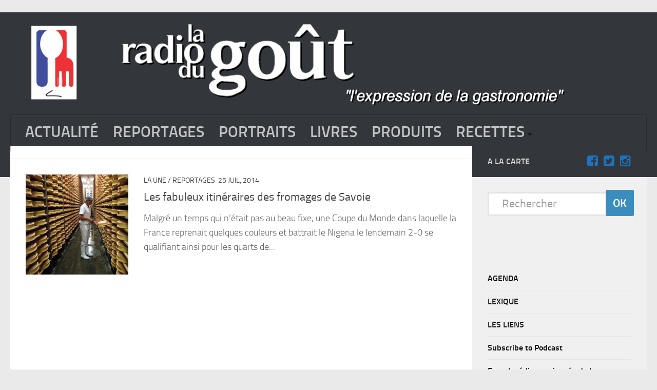

--- FILE ---
content_type: text/html; charset=utf-8
request_url: https://www.google.com/recaptcha/api2/aframe
body_size: 268
content:
<!DOCTYPE HTML><html><head><meta http-equiv="content-type" content="text/html; charset=UTF-8"></head><body><script nonce="6ZrD3pQmIyIAfwQBXUA9tQ">/** Anti-fraud and anti-abuse applications only. See google.com/recaptcha */ try{var clients={'sodar':'https://pagead2.googlesyndication.com/pagead/sodar?'};window.addEventListener("message",function(a){try{if(a.source===window.parent){var b=JSON.parse(a.data);var c=clients[b['id']];if(c){var d=document.createElement('img');d.src=c+b['params']+'&rc='+(localStorage.getItem("rc::a")?sessionStorage.getItem("rc::b"):"");window.document.body.appendChild(d);sessionStorage.setItem("rc::e",parseInt(sessionStorage.getItem("rc::e")||0)+1);localStorage.setItem("rc::h",'1768864169892');}}}catch(b){}});window.parent.postMessage("_grecaptcha_ready", "*");}catch(b){}</script></body></html>